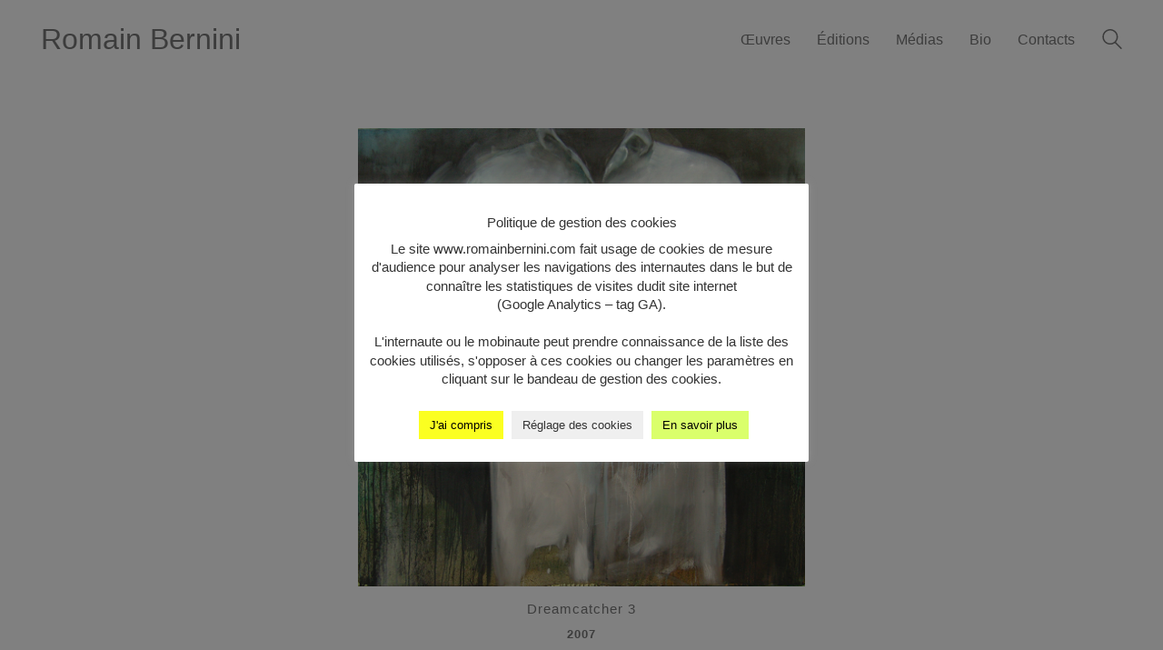

--- FILE ---
content_type: text/html; charset=UTF-8
request_url: https://romainbernini.com/portfolio/dreamcatcher-3-2007-120x120cm/
body_size: 15790
content:
<!DOCTYPE html>

<html class="no-js" lang="fr-FR">
<head>
    <meta charset="UTF-8">
    <meta name="viewport" content="width=device-width, initial-scale=1.0">

	<title>Dreamcatcher-3 120x120cm &#8211; Romain Bernini</title>
<meta name='robots' content='max-image-preview:large' />

<!-- Google Tag Manager for WordPress by gtm4wp.com -->
<script data-cfasync="false" data-pagespeed-no-defer>
	var gtm4wp_datalayer_name = "dataLayer";
	var dataLayer = dataLayer || [];
</script>
<!-- End Google Tag Manager for WordPress by gtm4wp.com --><link rel='dns-prefetch' href='//player.vimeo.com' />
<link rel='dns-prefetch' href='//w.soundcloud.com' />
<link rel="alternate" type="application/rss+xml" title="Romain Bernini &raquo; Flux" href="https://romainbernini.com/feed/" />
<link rel="alternate" type="application/rss+xml" title="Romain Bernini &raquo; Flux des commentaires" href="https://romainbernini.com/comments/feed/" />
    <meta property="og:type" content="article">
    <meta property="og:title" content="Dreamcatcher-3 120x120cm">
    <meta property="og:url" content="https://romainbernini.com/portfolio/dreamcatcher-3-2007-120x120cm/">
    <meta property="og:site_name" content="Romain Bernini">

	
	        <meta property="og:image" content="https://romainbernini.com/wp-content/uploads/2020/02/dreamcatcher3_2007_120x120cm.jpg">
        <link itemprop="image" href="https://romainbernini.com/wp-content/uploads/2020/02/dreamcatcher3_2007_120x120cm.jpg">

		            <!--
		  <PageMap>
		    <DataObject type="thumbnail">
		      <Attribute name="src" value="https://romainbernini.com/wp-content/uploads/2020/02/dreamcatcher3_2007_120x120cm-150x150.jpg"/>
		      <Attribute name="width" value="150"/>
		      <Attribute name="height" value="150"/>
		    </DataObject>
		  </PageMap>
		-->
		
	<script type="text/javascript">
/* <![CDATA[ */
window._wpemojiSettings = {"baseUrl":"https:\/\/s.w.org\/images\/core\/emoji\/15.0.3\/72x72\/","ext":".png","svgUrl":"https:\/\/s.w.org\/images\/core\/emoji\/15.0.3\/svg\/","svgExt":".svg","source":{"concatemoji":"https:\/\/romainbernini.com\/wp-includes\/js\/wp-emoji-release.min.js?ver=6.6.4"}};
/*! This file is auto-generated */
!function(i,n){var o,s,e;function c(e){try{var t={supportTests:e,timestamp:(new Date).valueOf()};sessionStorage.setItem(o,JSON.stringify(t))}catch(e){}}function p(e,t,n){e.clearRect(0,0,e.canvas.width,e.canvas.height),e.fillText(t,0,0);var t=new Uint32Array(e.getImageData(0,0,e.canvas.width,e.canvas.height).data),r=(e.clearRect(0,0,e.canvas.width,e.canvas.height),e.fillText(n,0,0),new Uint32Array(e.getImageData(0,0,e.canvas.width,e.canvas.height).data));return t.every(function(e,t){return e===r[t]})}function u(e,t,n){switch(t){case"flag":return n(e,"\ud83c\udff3\ufe0f\u200d\u26a7\ufe0f","\ud83c\udff3\ufe0f\u200b\u26a7\ufe0f")?!1:!n(e,"\ud83c\uddfa\ud83c\uddf3","\ud83c\uddfa\u200b\ud83c\uddf3")&&!n(e,"\ud83c\udff4\udb40\udc67\udb40\udc62\udb40\udc65\udb40\udc6e\udb40\udc67\udb40\udc7f","\ud83c\udff4\u200b\udb40\udc67\u200b\udb40\udc62\u200b\udb40\udc65\u200b\udb40\udc6e\u200b\udb40\udc67\u200b\udb40\udc7f");case"emoji":return!n(e,"\ud83d\udc26\u200d\u2b1b","\ud83d\udc26\u200b\u2b1b")}return!1}function f(e,t,n){var r="undefined"!=typeof WorkerGlobalScope&&self instanceof WorkerGlobalScope?new OffscreenCanvas(300,150):i.createElement("canvas"),a=r.getContext("2d",{willReadFrequently:!0}),o=(a.textBaseline="top",a.font="600 32px Arial",{});return e.forEach(function(e){o[e]=t(a,e,n)}),o}function t(e){var t=i.createElement("script");t.src=e,t.defer=!0,i.head.appendChild(t)}"undefined"!=typeof Promise&&(o="wpEmojiSettingsSupports",s=["flag","emoji"],n.supports={everything:!0,everythingExceptFlag:!0},e=new Promise(function(e){i.addEventListener("DOMContentLoaded",e,{once:!0})}),new Promise(function(t){var n=function(){try{var e=JSON.parse(sessionStorage.getItem(o));if("object"==typeof e&&"number"==typeof e.timestamp&&(new Date).valueOf()<e.timestamp+604800&&"object"==typeof e.supportTests)return e.supportTests}catch(e){}return null}();if(!n){if("undefined"!=typeof Worker&&"undefined"!=typeof OffscreenCanvas&&"undefined"!=typeof URL&&URL.createObjectURL&&"undefined"!=typeof Blob)try{var e="postMessage("+f.toString()+"("+[JSON.stringify(s),u.toString(),p.toString()].join(",")+"));",r=new Blob([e],{type:"text/javascript"}),a=new Worker(URL.createObjectURL(r),{name:"wpTestEmojiSupports"});return void(a.onmessage=function(e){c(n=e.data),a.terminate(),t(n)})}catch(e){}c(n=f(s,u,p))}t(n)}).then(function(e){for(var t in e)n.supports[t]=e[t],n.supports.everything=n.supports.everything&&n.supports[t],"flag"!==t&&(n.supports.everythingExceptFlag=n.supports.everythingExceptFlag&&n.supports[t]);n.supports.everythingExceptFlag=n.supports.everythingExceptFlag&&!n.supports.flag,n.DOMReady=!1,n.readyCallback=function(){n.DOMReady=!0}}).then(function(){return e}).then(function(){var e;n.supports.everything||(n.readyCallback(),(e=n.source||{}).concatemoji?t(e.concatemoji):e.wpemoji&&e.twemoji&&(t(e.twemoji),t(e.wpemoji)))}))}((window,document),window._wpemojiSettings);
/* ]]> */
</script>
<style id='wp-emoji-styles-inline-css'>

	img.wp-smiley, img.emoji {
		display: inline !important;
		border: none !important;
		box-shadow: none !important;
		height: 1em !important;
		width: 1em !important;
		margin: 0 0.07em !important;
		vertical-align: -0.1em !important;
		background: none !important;
		padding: 0 !important;
	}
</style>
<link rel='stylesheet' id='wp-block-library-css' href='https://romainbernini.com/wp-includes/css/dist/block-library/style.min.css?ver=6.6.4' media='all' />
<link rel='stylesheet' id='wc-block-style-css' href='https://romainbernini.com/wp-content/plugins/woocommerce/packages/woocommerce-blocks/build/style.css?ver=2.5.14' media='all' />
<style id='classic-theme-styles-inline-css'>
/*! This file is auto-generated */
.wp-block-button__link{color:#fff;background-color:#32373c;border-radius:9999px;box-shadow:none;text-decoration:none;padding:calc(.667em + 2px) calc(1.333em + 2px);font-size:1.125em}.wp-block-file__button{background:#32373c;color:#fff;text-decoration:none}
</style>
<style id='global-styles-inline-css'>
:root{--wp--preset--aspect-ratio--square: 1;--wp--preset--aspect-ratio--4-3: 4/3;--wp--preset--aspect-ratio--3-4: 3/4;--wp--preset--aspect-ratio--3-2: 3/2;--wp--preset--aspect-ratio--2-3: 2/3;--wp--preset--aspect-ratio--16-9: 16/9;--wp--preset--aspect-ratio--9-16: 9/16;--wp--preset--color--black: #000000;--wp--preset--color--cyan-bluish-gray: #abb8c3;--wp--preset--color--white: #ffffff;--wp--preset--color--pale-pink: #f78da7;--wp--preset--color--vivid-red: #cf2e2e;--wp--preset--color--luminous-vivid-orange: #ff6900;--wp--preset--color--luminous-vivid-amber: #fcb900;--wp--preset--color--light-green-cyan: #7bdcb5;--wp--preset--color--vivid-green-cyan: #00d084;--wp--preset--color--pale-cyan-blue: #8ed1fc;--wp--preset--color--vivid-cyan-blue: #0693e3;--wp--preset--color--vivid-purple: #9b51e0;--wp--preset--gradient--vivid-cyan-blue-to-vivid-purple: linear-gradient(135deg,rgba(6,147,227,1) 0%,rgb(155,81,224) 100%);--wp--preset--gradient--light-green-cyan-to-vivid-green-cyan: linear-gradient(135deg,rgb(122,220,180) 0%,rgb(0,208,130) 100%);--wp--preset--gradient--luminous-vivid-amber-to-luminous-vivid-orange: linear-gradient(135deg,rgba(252,185,0,1) 0%,rgba(255,105,0,1) 100%);--wp--preset--gradient--luminous-vivid-orange-to-vivid-red: linear-gradient(135deg,rgba(255,105,0,1) 0%,rgb(207,46,46) 100%);--wp--preset--gradient--very-light-gray-to-cyan-bluish-gray: linear-gradient(135deg,rgb(238,238,238) 0%,rgb(169,184,195) 100%);--wp--preset--gradient--cool-to-warm-spectrum: linear-gradient(135deg,rgb(74,234,220) 0%,rgb(151,120,209) 20%,rgb(207,42,186) 40%,rgb(238,44,130) 60%,rgb(251,105,98) 80%,rgb(254,248,76) 100%);--wp--preset--gradient--blush-light-purple: linear-gradient(135deg,rgb(255,206,236) 0%,rgb(152,150,240) 100%);--wp--preset--gradient--blush-bordeaux: linear-gradient(135deg,rgb(254,205,165) 0%,rgb(254,45,45) 50%,rgb(107,0,62) 100%);--wp--preset--gradient--luminous-dusk: linear-gradient(135deg,rgb(255,203,112) 0%,rgb(199,81,192) 50%,rgb(65,88,208) 100%);--wp--preset--gradient--pale-ocean: linear-gradient(135deg,rgb(255,245,203) 0%,rgb(182,227,212) 50%,rgb(51,167,181) 100%);--wp--preset--gradient--electric-grass: linear-gradient(135deg,rgb(202,248,128) 0%,rgb(113,206,126) 100%);--wp--preset--gradient--midnight: linear-gradient(135deg,rgb(2,3,129) 0%,rgb(40,116,252) 100%);--wp--preset--font-size--small: 13px;--wp--preset--font-size--medium: 20px;--wp--preset--font-size--large: 36px;--wp--preset--font-size--x-large: 42px;--wp--preset--spacing--20: 0.44rem;--wp--preset--spacing--30: 0.67rem;--wp--preset--spacing--40: 1rem;--wp--preset--spacing--50: 1.5rem;--wp--preset--spacing--60: 2.25rem;--wp--preset--spacing--70: 3.38rem;--wp--preset--spacing--80: 5.06rem;--wp--preset--shadow--natural: 6px 6px 9px rgba(0, 0, 0, 0.2);--wp--preset--shadow--deep: 12px 12px 50px rgba(0, 0, 0, 0.4);--wp--preset--shadow--sharp: 6px 6px 0px rgba(0, 0, 0, 0.2);--wp--preset--shadow--outlined: 6px 6px 0px -3px rgba(255, 255, 255, 1), 6px 6px rgba(0, 0, 0, 1);--wp--preset--shadow--crisp: 6px 6px 0px rgba(0, 0, 0, 1);}:where(.is-layout-flex){gap: 0.5em;}:where(.is-layout-grid){gap: 0.5em;}body .is-layout-flex{display: flex;}.is-layout-flex{flex-wrap: wrap;align-items: center;}.is-layout-flex > :is(*, div){margin: 0;}body .is-layout-grid{display: grid;}.is-layout-grid > :is(*, div){margin: 0;}:where(.wp-block-columns.is-layout-flex){gap: 2em;}:where(.wp-block-columns.is-layout-grid){gap: 2em;}:where(.wp-block-post-template.is-layout-flex){gap: 1.25em;}:where(.wp-block-post-template.is-layout-grid){gap: 1.25em;}.has-black-color{color: var(--wp--preset--color--black) !important;}.has-cyan-bluish-gray-color{color: var(--wp--preset--color--cyan-bluish-gray) !important;}.has-white-color{color: var(--wp--preset--color--white) !important;}.has-pale-pink-color{color: var(--wp--preset--color--pale-pink) !important;}.has-vivid-red-color{color: var(--wp--preset--color--vivid-red) !important;}.has-luminous-vivid-orange-color{color: var(--wp--preset--color--luminous-vivid-orange) !important;}.has-luminous-vivid-amber-color{color: var(--wp--preset--color--luminous-vivid-amber) !important;}.has-light-green-cyan-color{color: var(--wp--preset--color--light-green-cyan) !important;}.has-vivid-green-cyan-color{color: var(--wp--preset--color--vivid-green-cyan) !important;}.has-pale-cyan-blue-color{color: var(--wp--preset--color--pale-cyan-blue) !important;}.has-vivid-cyan-blue-color{color: var(--wp--preset--color--vivid-cyan-blue) !important;}.has-vivid-purple-color{color: var(--wp--preset--color--vivid-purple) !important;}.has-black-background-color{background-color: var(--wp--preset--color--black) !important;}.has-cyan-bluish-gray-background-color{background-color: var(--wp--preset--color--cyan-bluish-gray) !important;}.has-white-background-color{background-color: var(--wp--preset--color--white) !important;}.has-pale-pink-background-color{background-color: var(--wp--preset--color--pale-pink) !important;}.has-vivid-red-background-color{background-color: var(--wp--preset--color--vivid-red) !important;}.has-luminous-vivid-orange-background-color{background-color: var(--wp--preset--color--luminous-vivid-orange) !important;}.has-luminous-vivid-amber-background-color{background-color: var(--wp--preset--color--luminous-vivid-amber) !important;}.has-light-green-cyan-background-color{background-color: var(--wp--preset--color--light-green-cyan) !important;}.has-vivid-green-cyan-background-color{background-color: var(--wp--preset--color--vivid-green-cyan) !important;}.has-pale-cyan-blue-background-color{background-color: var(--wp--preset--color--pale-cyan-blue) !important;}.has-vivid-cyan-blue-background-color{background-color: var(--wp--preset--color--vivid-cyan-blue) !important;}.has-vivid-purple-background-color{background-color: var(--wp--preset--color--vivid-purple) !important;}.has-black-border-color{border-color: var(--wp--preset--color--black) !important;}.has-cyan-bluish-gray-border-color{border-color: var(--wp--preset--color--cyan-bluish-gray) !important;}.has-white-border-color{border-color: var(--wp--preset--color--white) !important;}.has-pale-pink-border-color{border-color: var(--wp--preset--color--pale-pink) !important;}.has-vivid-red-border-color{border-color: var(--wp--preset--color--vivid-red) !important;}.has-luminous-vivid-orange-border-color{border-color: var(--wp--preset--color--luminous-vivid-orange) !important;}.has-luminous-vivid-amber-border-color{border-color: var(--wp--preset--color--luminous-vivid-amber) !important;}.has-light-green-cyan-border-color{border-color: var(--wp--preset--color--light-green-cyan) !important;}.has-vivid-green-cyan-border-color{border-color: var(--wp--preset--color--vivid-green-cyan) !important;}.has-pale-cyan-blue-border-color{border-color: var(--wp--preset--color--pale-cyan-blue) !important;}.has-vivid-cyan-blue-border-color{border-color: var(--wp--preset--color--vivid-cyan-blue) !important;}.has-vivid-purple-border-color{border-color: var(--wp--preset--color--vivid-purple) !important;}.has-vivid-cyan-blue-to-vivid-purple-gradient-background{background: var(--wp--preset--gradient--vivid-cyan-blue-to-vivid-purple) !important;}.has-light-green-cyan-to-vivid-green-cyan-gradient-background{background: var(--wp--preset--gradient--light-green-cyan-to-vivid-green-cyan) !important;}.has-luminous-vivid-amber-to-luminous-vivid-orange-gradient-background{background: var(--wp--preset--gradient--luminous-vivid-amber-to-luminous-vivid-orange) !important;}.has-luminous-vivid-orange-to-vivid-red-gradient-background{background: var(--wp--preset--gradient--luminous-vivid-orange-to-vivid-red) !important;}.has-very-light-gray-to-cyan-bluish-gray-gradient-background{background: var(--wp--preset--gradient--very-light-gray-to-cyan-bluish-gray) !important;}.has-cool-to-warm-spectrum-gradient-background{background: var(--wp--preset--gradient--cool-to-warm-spectrum) !important;}.has-blush-light-purple-gradient-background{background: var(--wp--preset--gradient--blush-light-purple) !important;}.has-blush-bordeaux-gradient-background{background: var(--wp--preset--gradient--blush-bordeaux) !important;}.has-luminous-dusk-gradient-background{background: var(--wp--preset--gradient--luminous-dusk) !important;}.has-pale-ocean-gradient-background{background: var(--wp--preset--gradient--pale-ocean) !important;}.has-electric-grass-gradient-background{background: var(--wp--preset--gradient--electric-grass) !important;}.has-midnight-gradient-background{background: var(--wp--preset--gradient--midnight) !important;}.has-small-font-size{font-size: var(--wp--preset--font-size--small) !important;}.has-medium-font-size{font-size: var(--wp--preset--font-size--medium) !important;}.has-large-font-size{font-size: var(--wp--preset--font-size--large) !important;}.has-x-large-font-size{font-size: var(--wp--preset--font-size--x-large) !important;}
:where(.wp-block-post-template.is-layout-flex){gap: 1.25em;}:where(.wp-block-post-template.is-layout-grid){gap: 1.25em;}
:where(.wp-block-columns.is-layout-flex){gap: 2em;}:where(.wp-block-columns.is-layout-grid){gap: 2em;}
:root :where(.wp-block-pullquote){font-size: 1.5em;line-height: 1.6;}
</style>
<link rel='stylesheet' id='cookie-law-info-css' href='https://romainbernini.com/wp-content/plugins/cookie-law-info/legacy/public/css/cookie-law-info-public.css?ver=3.3.9.1' media='all' />
<link rel='stylesheet' id='cookie-law-info-gdpr-css' href='https://romainbernini.com/wp-content/plugins/cookie-law-info/legacy/public/css/cookie-law-info-gdpr.css?ver=3.3.9.1' media='all' />
<style id='woocommerce-inline-inline-css'>
.woocommerce form .form-row .required { visibility: visible; }
</style>
<link rel='stylesheet' id='js_composer_front-css' href='https://romainbernini.com/wp-content/plugins/js_composer/assets/css/js_composer.min.css?ver=7.9' media='all' />
<link rel='stylesheet' id='kalium-bootstrap-css-css' href='https://romainbernini.com/wp-content/themes/kalium/assets/css/bootstrap.min.css?ver=3.18.001' media='all' />
<link rel='stylesheet' id='kalium-theme-base-css-css' href='https://romainbernini.com/wp-content/themes/kalium/assets/css/base.min.css?ver=3.18.001' media='all' />
<link rel='stylesheet' id='kalium-theme-style-new-css-css' href='https://romainbernini.com/wp-content/themes/kalium/assets/css/new/style.min.css?ver=3.18.001' media='all' />
<link rel='stylesheet' id='kalium-theme-other-css-css' href='https://romainbernini.com/wp-content/themes/kalium/assets/css/other.min.css?ver=3.18.001' media='all' />
<link rel='stylesheet' id='kalium-theme-portfolio-css-css' href='https://romainbernini.com/wp-content/themes/kalium/assets/css/portfolio.min.css?ver=3.18.001' media='all' />
<link rel='stylesheet' id='kalium-style-css-css' href='https://romainbernini.com/wp-content/themes/kalium/style.css?ver=3.18.001' media='all' />
<link rel='stylesheet' id='custom-skin-css' href='https://romainbernini.com/wp-content/themes/kalium/assets/css/custom-skin.css?ver=7f246de940c2f27396ee95e7f45c9ff3' media='all' />
<link rel='stylesheet' id='kalium-fluidbox-css-css' href='https://romainbernini.com/wp-content/themes/kalium/assets/vendors/fluidbox/css/fluidbox.min.css?ver=3.18.001' media='all' />
    <script type="text/javascript">
		var ajaxurl = ajaxurl || 'https://romainbernini.com/wp-admin/admin-ajax.php';
		    </script>
	
<style data-font-appearance-settings>.site-footer .footer-widgets .widget .textwidget, .site-footer .footer-widgets .widget p {
	font-size: 12px;
}</style><script type="text/javascript" src="https://romainbernini.com/wp-includes/js/jquery/jquery.min.js?ver=3.7.1" id="jquery-core-js"></script>
<script type="text/javascript" src="https://romainbernini.com/wp-includes/js/jquery/jquery-migrate.min.js?ver=3.4.1" id="jquery-migrate-js"></script>
<script type="text/javascript" id="cookie-law-info-js-extra">
/* <![CDATA[ */
var Cli_Data = {"nn_cookie_ids":[],"cookielist":[],"non_necessary_cookies":[],"ccpaEnabled":"","ccpaRegionBased":"","ccpaBarEnabled":"","strictlyEnabled":["necessary","obligatoire"],"ccpaType":"gdpr","js_blocking":"1","custom_integration":"","triggerDomRefresh":"","secure_cookies":""};
var cli_cookiebar_settings = {"animate_speed_hide":"500","animate_speed_show":"500","background":"#FFF","border":"#b1a6a6c2","border_on":"","button_1_button_colour":"#fbff21","button_1_button_hover":"#c9cc1a","button_1_link_colour":"#000000","button_1_as_button":"1","button_1_new_win":"","button_2_button_colour":"#daff6b","button_2_button_hover":"#aecc56","button_2_link_colour":"#000000","button_2_as_button":"1","button_2_hidebar":"","button_3_button_colour":"#ffffff","button_3_button_hover":"#cccccc","button_3_link_colour":"#000000","button_3_as_button":"1","button_3_new_win":"","button_4_button_colour":"#efefef","button_4_button_hover":"#bfbfbf","button_4_link_colour":"#333333","button_4_as_button":"1","button_7_button_colour":"#61a229","button_7_button_hover":"#4e8221","button_7_link_colour":"#fff","button_7_as_button":"1","button_7_new_win":"","font_family":"inherit","header_fix":"","notify_animate_hide":"1","notify_animate_show":"","notify_div_id":"#cookie-law-info-bar","notify_position_horizontal":"right","notify_position_vertical":"bottom","scroll_close":"","scroll_close_reload":"","accept_close_reload":"","reject_close_reload":"","showagain_tab":"","showagain_background":"#fff","showagain_border":"#000","showagain_div_id":"#cookie-law-info-again","showagain_x_position":"100px","text":"#333333","show_once_yn":"","show_once":"10000","logging_on":"","as_popup":"","popup_overlay":"1","bar_heading_text":"Politique de gestion des cookies","cookie_bar_as":"popup","popup_showagain_position":"bottom-right","widget_position":"left"};
var log_object = {"ajax_url":"https:\/\/romainbernini.com\/wp-admin\/admin-ajax.php"};
/* ]]> */
</script>
<script type="text/javascript" src="https://romainbernini.com/wp-content/plugins/cookie-law-info/legacy/public/js/cookie-law-info-public.js?ver=3.3.9.1" id="cookie-law-info-js"></script>
<script type="text/javascript" src="https://romainbernini.com/wp-content/plugins/woocommerce/assets/js/jquery-blockui/jquery.blockUI.min.js?ver=2.70" id="jquery-blockui-js"></script>
<script type="text/javascript" id="wc-add-to-cart-js-extra">
/* <![CDATA[ */
var wc_add_to_cart_params = {"ajax_url":"\/wp-admin\/admin-ajax.php","wc_ajax_url":"\/?wc-ajax=%%endpoint%%","i18n_view_cart":"Voir le panier","cart_url":"https:\/\/romainbernini.com","is_cart":"","cart_redirect_after_add":"no"};
/* ]]> */
</script>
<script type="text/javascript" src="https://romainbernini.com/wp-content/plugins/woocommerce/assets/js/frontend/add-to-cart.min.js?ver=3.9.5" id="wc-add-to-cart-js"></script>
<script type="text/javascript" src="https://romainbernini.com/wp-content/plugins/js_composer/assets/js/vendors/woocommerce-add-to-cart.js?ver=7.9" id="vc_woocommerce-add-to-cart-js-js"></script>
<script></script><link rel="https://api.w.org/" href="https://romainbernini.com/wp-json/" /><link rel="alternate" title="JSON" type="application/json" href="https://romainbernini.com/wp-json/wp/v2/portfolio/16108" /><link rel="EditURI" type="application/rsd+xml" title="RSD" href="https://romainbernini.com/xmlrpc.php?rsd" />
<meta name="generator" content="WordPress 6.6.4" />
<meta name="generator" content="WooCommerce 3.9.5" />
<link rel="canonical" href="https://romainbernini.com/portfolio/dreamcatcher-3-2007-120x120cm/" />
<link rel='shortlink' href='https://romainbernini.com/?p=16108' />
<link rel="alternate" title="oEmbed (JSON)" type="application/json+oembed" href="https://romainbernini.com/wp-json/oembed/1.0/embed?url=https%3A%2F%2Fromainbernini.com%2Fportfolio%2Fdreamcatcher-3-2007-120x120cm%2F" />
<link rel="alternate" title="oEmbed (XML)" type="text/xml+oembed" href="https://romainbernini.com/wp-json/oembed/1.0/embed?url=https%3A%2F%2Fromainbernini.com%2Fportfolio%2Fdreamcatcher-3-2007-120x120cm%2F&#038;format=xml" />

<!-- Google Tag Manager for WordPress by gtm4wp.com -->
<!-- GTM Container placement set to footer -->
<script data-cfasync="false" data-pagespeed-no-defer>
	var dataLayer_content = {"visitorIP":"3.23.113.255","pagePostType":"portfolio","pagePostType2":"single-portfolio","postID":16108};
	dataLayer.push( dataLayer_content );
</script>
<script data-cfasync="false" data-pagespeed-no-defer>
(function(w,d,s,l,i){w[l]=w[l]||[];w[l].push({'gtm.start':
new Date().getTime(),event:'gtm.js'});var f=d.getElementsByTagName(s)[0],
j=d.createElement(s),dl=l!='dataLayer'?'&l='+l:'';j.async=true;j.src=
'//www.googletagmanager.com/gtm.js?id='+i+dl;f.parentNode.insertBefore(j,f);
})(window,document,'script','dataLayer','GTM-MRMRJTX');
</script>
<!-- End Google Tag Manager for WordPress by gtm4wp.com --><script>var mobile_menu_breakpoint = 768;</script><style data-appended-custom-css="true">@media screen and (min-width:769px) { .mobile-menu-wrapper,.mobile-menu-overlay,.header-block__item--mobile-menu-toggle {display: none;} }</style><style data-appended-custom-css="true">@media screen and (max-width:768px) { .header-block__item--standard-menu-container {display: none;} }</style>	<noscript><style>.woocommerce-product-gallery{ opacity: 1 !important; }</style></noscript>
	<meta name="generator" content="Powered by WPBakery Page Builder - drag and drop page builder for WordPress."/>
<link rel="icon" href="https://romainbernini.com/wp-content/uploads/2020/10/cropped-fav-romain-bernin-bleu-32x32.png" sizes="32x32" />
<link rel="icon" href="https://romainbernini.com/wp-content/uploads/2020/10/cropped-fav-romain-bernin-bleu-192x192.png" sizes="192x192" />
<link rel="apple-touch-icon" href="https://romainbernini.com/wp-content/uploads/2020/10/cropped-fav-romain-bernin-bleu-180x180.png" />
<meta name="msapplication-TileImage" content="https://romainbernini.com/wp-content/uploads/2020/10/cropped-fav-romain-bernin-bleu-270x270.png" />
<style id="sccss">/* Saisissez votre CSS personnalisé ci-dessous */

.titre-expo p{
    font-size: 1.33em;
    color: #000000;
	padding: 1.5em 0;
	margin-bottom: 0!important;

}
.blanc p{
	color: #fff !important;
}

.titre-expo {
	margin-bottom: 0!important;
}



.back-titre-expo{
	background:#f4f54b;
}
.back-titre-expo-2{
	background:#015266;
}

.recap-expo{
	padding: 2em;
    border: 1px solid #000;
}

.titre-bio p {
    font-size: 1.33em;
    color: #000000;
}

.lb-dataContainer {
    display: none !important;
}

.lb-outerContainer {

    border-radius: 0!important;

}






.lightbox .lb-image {
    border-radius: 0!important;
    border: 0!important;
}

.portfolio_category-51{cursor:default}
.search-results-holder .result-box .result-image a .image-placeholder, .search-results-holder .result-box .result-image a .image-placeholder>img {
    border-radius: 0 !important;
    overflow: hidden;
    display: block;
}

.grille1.vc_grid.vc_row.vc_grid-gutter-35px.vc_grid-item {    padding-right: 40px!important;}

.img-seule img {
	margin-TOP: 3EM;
    vertical-align: top;
    max-height: 70vh;
    WIDTH: auto;
}
.img-seule {
	margin-bottom:15px;

}
.main-header.menu-type-standard-menu .standard-menu-container.menu-skin-main ul.menu ul {
    background-color: #3f3f3f9c;
}
.standard-menu-container ul.menu ul{
    max-height: 80vh;
    overflow-y: auto;
}

.col-bout-cat{text-align:center;}
.bout-cat{display:inline-block; padding:1em;}


.single-portfolio-holder .portfolio-big-navigation a { font-weight:300;color:#777; font-size: 13px!important;}
.single-portfolio-holder .portfolio-big-navigation a:hover {color:#444;}



.wrapper a:after, .site-footer a:after {display:none!important;}
.single-portfolio-holder .portfolio-big-navigation {
    margin-top: 0;
    margin-bottom: 30px;
}

.wpb_content_element.titre-peinture, .wpb_content_element.year {margin-bottom: 10px;}

.titre-peinture{letter-spacing: 1px; text-align: center; }
.year {letter-spacing: 1px; text-align: center; font-weight:600; font-size:13PX; }
.size {letter-spacing: 1px; text-align: center; font-size:13PX;}


.nom-serie{ text-align: center;     margin-bottom: 5px;}
.technique{ text-align: center;    margin-bottom: 5px; }
.collection{ text-align: center;    margin-bottom: 5px; }
.courtesy{ text-align: center;     margin-bottom: 5px;}
.credits-photo{ text-align: center;     margin-bottom: 5px;}
.list-expos{ text-align: center;     margin-bottom: 5px;}
.list-publications{ text-align: center;     margin-bottom: 5px;}
.articles-presse{ text-align: center;    margin-bottom: 5px; }
.bombatag{ text-align: center;     margin-bottom: 5px;}


.hover-state{
background: #4b4b4b;
}

.portfolio-holder .thumb .hover-state.position-center .info {
    left: 0;
    right: 0;
    top: 75%;
    bottom: auto;
    text-align: center;

}

.portfolio-holder .thumb .hover-state .info {
    color: #fff;
    bottom: 0;
    left: 0;
    padding: 40px;
    position: absolute;
}

.portfolio-holder .thumb .hover-state.hover-distanced {
    left: 0;
    right: 0;
    top: 0;
    bottom: 0;
    width: auto;
    height: auto;
}

.portfolio-holder .thumb:hover .hover-state {
    zoom: 1;
    filter: alpha(opacity=80);
    -webkit-opacity: .8;
    -moz-opacity: .8;
    opacity: .8;
}

.portfolio-title-holder .pt-column-title {
    max-width: 100%;
}

.portfolio-title-holder {
    display: block;

}

.portfolio-title-holder H1{text-align:center;}

.vignet{}
.section-title {
    margin-top: 20px;
    margin-bottom: 0;
    position: relative;
    text-align: center;
}
.section-title h1{
color:#000;
}

.portfolio_category-51{cursor:default}


footer.site-footer {position:absolute;}

.widget-area.widgets--columned-layout { margin: 0!important; }


.grille1.vc_grid.vc_row.vc_grid-gutter-35px.vc_grid-item {    padding-right: 40px!important;}

.img-seule img {
	margin-TOP: 3EM;
    vertical-align: top;
    max-height: 70vh;
    WIDTH: auto;
}
.img-seule {
	margin-bottom:15px;

}
.main-header.menu-type-standard-menu .standard-menu-container.menu-skin-main ul.menu ul {
    background-color: #3f3f3f9c;
}
.col-bout-cat{text-align:center;}
.bout-cat{display:inline-block; padding:1em;}


.single-portfolio-holder .portfolio-big-navigation a { font-weight:300;color:#777; font-size: 13px!important;}
.single-portfolio-holder .portfolio-big-navigation a:hover {color:#444;}



.wrapper a:after, .site-footer a:after {display:none!important;}
.single-portfolio-holder .portfolio-big-navigation {
    margin-top: 0;
    margin-bottom: 30px;
}

.wpb_content_element.titre-peinture, .wpb_content_element.year {margin-bottom: 10px;}

.titre-peinture{letter-spacing: 1px; text-align: center; }
.year {letter-spacing: 1px; text-align: center; font-weight:600; font-size:13PX; }
.size {letter-spacing: 1px; text-align: center; font-size:13PX;}


.nom-serie{ text-align: center;     margin-bottom: 5px;}
.technique{ text-align: center;    margin-bottom: 5px; }
.collection{ text-align: center;    margin-bottom: 5px; }
.courtesy{ text-align: center;     margin-bottom: 5px;}
.credits-photo{ text-align: center;     margin-bottom: 5px;}
.list-expos{ text-align: center;     margin-bottom: 5px;}
.list-publications{ text-align: center;     margin-bottom: 5px;}
.articles-presse{ text-align: center;    margin-bottom: 5px; }
.bombatag{ text-align: center;     margin-bottom: 5px;}


.hover-state{
background: #4b4b4b;
}

.portfolio-holder .thumb .hover-state.position-center .info {
    left: 0;
    right: 0;
    top: 75%;
    bottom: auto;
    text-align: center;

}

.portfolio-holder .thumb .hover-state .info {
    color: #fff;
    bottom: 0;
    left: 0;
    padding: 40px;
    position: absolute;
}

.portfolio-holder .thumb .hover-state.hover-distanced {
    left: 0;
    right: 0;
    top: 0;
    bottom: 0;
    width: auto;
    height: auto;
}

.portfolio-holder .thumb:hover .hover-state {
    zoom: 1;
    filter: alpha(opacity=80);
    -webkit-opacity: .8;
    -moz-opacity: .8;
    opacity: .8;
}

.portfolio-title-holder .pt-column-title {
    max-width: 100%;
}

.portfolio-title-holder {
    display: block;

}

.portfolio-title-holder H1{text-align:center;}

.vignet{}
.txt-footer{padding-top:12px;margin-bottom:0!important;    padding-left: 30PX;
    PADDING-RIGHT: 30PX;}
.site-footer .footer-widgets {
    margin-top: 0px!important;
    margin-bottom: 0px!important;
}
.widget {
    margin-bottom: 0px;
}

.col-edit img{max-height :300px; width:auto;}

.menu-item a {color:#777!important;}
.menu ul li a {color:#fff!important;}
.menu ul li a:hover {color:#82adbc!important;}
.medias a:hover{color:#315460!important;}
 .medias a{color:#4e7f90!important;font-weight:400;}
.single_image img{    width: auto;    max-height:70vh;}
#post-navigation .next {

    background: #595959!important;
    float: right!important;
  	margin-bottom: 40px!important;
}
#post-navigation .prev {

    background: #595959!important;
    float: left!important;
		margin-bottom: 40px!important;
}
.vignet{
  display: block;
  margin-left: auto;
  margin-right: auto;
  width: 304px;
}
.info-bio.wpb_content_element  {margin-bottom:15px!important;}
.info-bio p{color: #000000;}
.info-bio1.wpb_content_element  {margin-bottom:15px!important;}
.titre-bio.wpb_content_element  {margin-bottom:15px!important;}
.padd-bio{padding-left: 2em;}
.info-bio1 p{color: #000000;}
.titre-bio p{font-size: 1.33em;
    color: #000000;}
.date{margin-bottom:-1.333em;}
.bio-contenu{margin-left:3em;}


.inst a{padding-left:1.8em;}
.fb a{padding-left:1.8em;}

.inst a:before
{content:"";
  display:inline-block;
	position: absolute;
	margin-left:-1.8em;
	margin-top: -2px;
  width:94px;
  height:94px;
   background:url(https://romainbernini.com/wp-content/uploads/2021/01/insta.png) no-repeat;
   background-size:22%;}

.fb a:before
{content:"";
  display:inline-block;
	position: absolute;
	margin-left:-1.8em;
	margin-top: -2px;
  width:94px;
  height:94px;
   background:url(https://romainbernini.com/wp-content/uploads/2021/01/fb.png) no-repeat;
   background-size:22%;}

@media only screen and (max-width: 770px) {
	.vc_gitem-zone .vc-zone-link{    display: none;}
	
.menu ul li a {
    color: #777!important;
    MARGIN-LEFT: 20PX!important;
    FONT-SIZE: 16PX !important;
}}</style><noscript><style> .wpb_animate_when_almost_visible { opacity: 1; }</style></noscript></head>
<body data-rsssl=1 class="portfolio-template-default single single-portfolio postid-16108 theme-kalium woocommerce-no-js wpb-js-composer js-comp-ver-7.9 vc_responsive portfolio-category-2007 portfolio-tag-non-humains">

<div class="mobile-menu-wrapper mobile-menu-slide">

    <div class="mobile-menu-container">

		<ul id="menu-menu-definitif" class="menu"><li id="menu-item-16380" class="menu-item menu-item-type-post_type menu-item-object-page menu-item-has-children menu-item-16380"><a href="https://romainbernini.com/voir-toutes-les-oeuvres/">Œuvres</a>
<ul class="sub-menu">
	<li id="menu-item-18785" class="menu-item menu-item-type-post_type menu-item-object-page menu-item-18785"><a href="https://romainbernini.com/2025-2/">2025</a></li>
	<li id="menu-item-18786" class="menu-item menu-item-type-post_type menu-item-object-page menu-item-18786"><a href="https://romainbernini.com/2024-2/">2024</a></li>
	<li id="menu-item-18426" class="menu-item menu-item-type-post_type menu-item-object-page menu-item-18426"><a href="https://romainbernini.com/2023-2/">2023</a></li>
	<li id="menu-item-18164" class="menu-item menu-item-type-post_type menu-item-object-page menu-item-18164"><a href="https://romainbernini.com/2022-2/">2022</a></li>
	<li id="menu-item-18126" class="menu-item menu-item-type-post_type menu-item-object-page menu-item-18126"><a href="https://romainbernini.com/2021-2/">2021</a></li>
	<li id="menu-item-17920" class="menu-item menu-item-type-post_type menu-item-object-page menu-item-17920"><a href="https://romainbernini.com/2020-2/">2020</a></li>
	<li id="menu-item-17104" class="menu-item menu-item-type-post_type menu-item-object-page menu-item-17104"><a href="https://romainbernini.com/2019-2/">2019</a></li>
	<li id="menu-item-17105" class="menu-item menu-item-type-post_type menu-item-object-page menu-item-17105"><a href="https://romainbernini.com/2018-2/">2018</a></li>
	<li id="menu-item-17106" class="menu-item menu-item-type-post_type menu-item-object-page menu-item-17106"><a href="https://romainbernini.com/2017-2/">2017</a></li>
	<li id="menu-item-17107" class="menu-item menu-item-type-post_type menu-item-object-page menu-item-17107"><a href="https://romainbernini.com/2016-2/">2016</a></li>
	<li id="menu-item-17108" class="menu-item menu-item-type-post_type menu-item-object-page menu-item-17108"><a href="https://romainbernini.com/2015-2/">2015</a></li>
	<li id="menu-item-17109" class="menu-item menu-item-type-post_type menu-item-object-page menu-item-17109"><a href="https://romainbernini.com/2014-2/">2014</a></li>
	<li id="menu-item-17110" class="menu-item menu-item-type-post_type menu-item-object-page menu-item-17110"><a href="https://romainbernini.com/2013-2/">2013</a></li>
	<li id="menu-item-16381" class="menu-item menu-item-type-post_type menu-item-object-page menu-item-16381"><a href="https://romainbernini.com/2012-2/">2012</a></li>
	<li id="menu-item-16382" class="menu-item menu-item-type-post_type menu-item-object-page menu-item-16382"><a href="https://romainbernini.com/2011-2/">2011</a></li>
	<li id="menu-item-16383" class="menu-item menu-item-type-post_type menu-item-object-page menu-item-16383"><a href="https://romainbernini.com/2010-2/">2010</a></li>
	<li id="menu-item-16384" class="menu-item menu-item-type-post_type menu-item-object-page menu-item-16384"><a href="https://romainbernini.com/2009-2/">2009</a></li>
	<li id="menu-item-16385" class="menu-item menu-item-type-post_type menu-item-object-page menu-item-16385"><a href="https://romainbernini.com/2008-2/">2008</a></li>
	<li id="menu-item-16386" class="menu-item menu-item-type-post_type menu-item-object-page menu-item-16386"><a href="https://romainbernini.com/2007-2/">2007</a></li>
	<li id="menu-item-16387" class="menu-item menu-item-type-post_type menu-item-object-page menu-item-16387"><a href="https://romainbernini.com/2006-2/">2006</a></li>
	<li id="menu-item-17485" class="menu-item menu-item-type-post_type menu-item-object-page menu-item-17485"><a href="https://romainbernini.com/serie-cargo-cult/">Série Cargo cult</a></li>
	<li id="menu-item-17484" class="menu-item menu-item-type-post_type menu-item-object-page menu-item-17484"><a href="https://romainbernini.com/serie-despite-walls-and-landscapes/">Série Despite walls and landscapes</a></li>
	<li id="menu-item-17483" class="menu-item menu-item-type-post_type menu-item-object-page menu-item-17483"><a href="https://romainbernini.com/serie-va%cc%82hana/">Série Vâhana</a></li>
	<li id="menu-item-17631" class="menu-item menu-item-type-post_type menu-item-object-page menu-item-17631"><a href="https://romainbernini.com/serie-trying/">Série Trying</a></li>
	<li id="menu-item-17630" class="menu-item menu-item-type-post_type menu-item-object-page menu-item-17630"><a href="https://romainbernini.com/dessins-cargo-cult/">Dessins Cargo cult</a></li>
	<li id="menu-item-18009" class="menu-item menu-item-type-post_type menu-item-object-page menu-item-18009"><a href="https://romainbernini.com/projets-speciaux/">Projets spéciaux</a></li>
</ul>
</li>
<li id="menu-item-17763" class="menu-item menu-item-type-post_type menu-item-object-page menu-item-has-children menu-item-17763"><a href="https://romainbernini.com/editions/">Éditions</a>
<ul class="sub-menu">
	<li id="menu-item-17789" class="menu-item menu-item-type-custom menu-item-object-custom menu-item-17789"><a href="https://romainbernini.com/editions/#cat-expo-perso">Catalogues d’expositions personnelles</a></li>
	<li id="menu-item-17790" class="menu-item menu-item-type-custom menu-item-object-custom menu-item-17790"><a href="https://romainbernini.com/editions/#cat-expo-coll">Catalogues d’expositions collectives</a></li>
	<li id="menu-item-17791" class="menu-item menu-item-type-custom menu-item-object-custom menu-item-17791"><a href="https://romainbernini.com/editions/#music">Disques</a></li>
</ul>
</li>
<li id="menu-item-17465" class="menu-item menu-item-type-post_type menu-item-object-page menu-item-has-children menu-item-17465"><a href="https://romainbernini.com/medias/">Médias</a>
<ul class="sub-menu">
	<li id="menu-item-18428" class="menu-item menu-item-type-custom menu-item-object-custom menu-item-18428"><a href="https://romainbernini.com/medias/#videos">Vidéos</a></li>
	<li id="menu-item-18427" class="menu-item menu-item-type-custom menu-item-object-custom menu-item-18427"><a href="https://romainbernini.com/medias/#articles">Articles</a></li>
	<li id="menu-item-18429" class="menu-item menu-item-type-custom menu-item-object-custom menu-item-18429"><a href="https://romainbernini.com/medias/#audio">Audio</a></li>
</ul>
</li>
<li id="menu-item-17466" class="menu-item menu-item-type-post_type menu-item-object-page menu-item-17466"><a href="https://romainbernini.com/biographie/">Bio</a></li>
<li id="menu-item-17464" class="menu-item menu-item-type-post_type menu-item-object-page menu-item-17464"><a href="https://romainbernini.com/contact/">Contacts</a></li>
</ul>
		            <form role="search" method="get" class="search-form" action="https://romainbernini.com/">
                <input type="search" class="search-field" placeholder="Search site..." value="" name="s" id="search_mobile_inp"/>

                <label for="search_mobile_inp">
                    <i class="fa fa-search"></i>
                </label>

                <input type="submit" class="search-submit" value="Go"/>
            </form>
		
		
		
    </div>

</div>

<div class="mobile-menu-overlay"></div>
<div class="wrapper" id="main-wrapper">

	<style data-appended-custom-css="true">.header-block, .site-header--static-header-type {padding-top: 22px;}</style><style data-appended-custom-css="true">.header-block, .site-header--static-header-type {padding-bottom: 32px;}</style><style data-appended-custom-css="true">.header-block, .site-header--static-header-type {background-color: rgba(255,255,255,0)}</style>    <header class="site-header main-header menu-type-standard-menu fullwidth-header is-sticky">

		<div class="header-block">

	
	<div class="header-block__row-container container">

		<div class="header-block__row header-block__row--main">
			        <div class="header-block__column header-block__logo header-block--auto-grow">
			    <a href="https://romainbernini.com" class="header-logo logo-text menu-skin-main" aria-label="Go to homepage">
		            <span class="logo-text">Romain Bernini</span>
		    </a>
        </div>
		        <div class="header-block__column header-block--content-right header-block--align-right">

            <div class="header-block__items-row">
				<div class="header-block__item header-block__item--type-menu-main-menu header-block__item--standard-menu-container"><div class="standard-menu-container menu-skin-main"><nav class="nav-container-main-menu"><ul id="menu-menu-definitif-1" class="menu"><li class="menu-item menu-item-type-post_type menu-item-object-page menu-item-has-children menu-item-16380"><a href="https://romainbernini.com/voir-toutes-les-oeuvres/"><span>Œuvres</span></a>
<ul class="sub-menu">
	<li class="menu-item menu-item-type-post_type menu-item-object-page menu-item-18785"><a href="https://romainbernini.com/2025-2/"><span>2025</span></a></li>
	<li class="menu-item menu-item-type-post_type menu-item-object-page menu-item-18786"><a href="https://romainbernini.com/2024-2/"><span>2024</span></a></li>
	<li class="menu-item menu-item-type-post_type menu-item-object-page menu-item-18426"><a href="https://romainbernini.com/2023-2/"><span>2023</span></a></li>
	<li class="menu-item menu-item-type-post_type menu-item-object-page menu-item-18164"><a href="https://romainbernini.com/2022-2/"><span>2022</span></a></li>
	<li class="menu-item menu-item-type-post_type menu-item-object-page menu-item-18126"><a href="https://romainbernini.com/2021-2/"><span>2021</span></a></li>
	<li class="menu-item menu-item-type-post_type menu-item-object-page menu-item-17920"><a href="https://romainbernini.com/2020-2/"><span>2020</span></a></li>
	<li class="menu-item menu-item-type-post_type menu-item-object-page menu-item-17104"><a href="https://romainbernini.com/2019-2/"><span>2019</span></a></li>
	<li class="menu-item menu-item-type-post_type menu-item-object-page menu-item-17105"><a href="https://romainbernini.com/2018-2/"><span>2018</span></a></li>
	<li class="menu-item menu-item-type-post_type menu-item-object-page menu-item-17106"><a href="https://romainbernini.com/2017-2/"><span>2017</span></a></li>
	<li class="menu-item menu-item-type-post_type menu-item-object-page menu-item-17107"><a href="https://romainbernini.com/2016-2/"><span>2016</span></a></li>
	<li class="menu-item menu-item-type-post_type menu-item-object-page menu-item-17108"><a href="https://romainbernini.com/2015-2/"><span>2015</span></a></li>
	<li class="menu-item menu-item-type-post_type menu-item-object-page menu-item-17109"><a href="https://romainbernini.com/2014-2/"><span>2014</span></a></li>
	<li class="menu-item menu-item-type-post_type menu-item-object-page menu-item-17110"><a href="https://romainbernini.com/2013-2/"><span>2013</span></a></li>
	<li class="menu-item menu-item-type-post_type menu-item-object-page menu-item-16381"><a href="https://romainbernini.com/2012-2/"><span>2012</span></a></li>
	<li class="menu-item menu-item-type-post_type menu-item-object-page menu-item-16382"><a href="https://romainbernini.com/2011-2/"><span>2011</span></a></li>
	<li class="menu-item menu-item-type-post_type menu-item-object-page menu-item-16383"><a href="https://romainbernini.com/2010-2/"><span>2010</span></a></li>
	<li class="menu-item menu-item-type-post_type menu-item-object-page menu-item-16384"><a href="https://romainbernini.com/2009-2/"><span>2009</span></a></li>
	<li class="menu-item menu-item-type-post_type menu-item-object-page menu-item-16385"><a href="https://romainbernini.com/2008-2/"><span>2008</span></a></li>
	<li class="menu-item menu-item-type-post_type menu-item-object-page menu-item-16386"><a href="https://romainbernini.com/2007-2/"><span>2007</span></a></li>
	<li class="menu-item menu-item-type-post_type menu-item-object-page menu-item-16387"><a href="https://romainbernini.com/2006-2/"><span>2006</span></a></li>
	<li class="menu-item menu-item-type-post_type menu-item-object-page menu-item-17485"><a href="https://romainbernini.com/serie-cargo-cult/"><span>Série Cargo cult</span></a></li>
	<li class="menu-item menu-item-type-post_type menu-item-object-page menu-item-17484"><a href="https://romainbernini.com/serie-despite-walls-and-landscapes/"><span>Série Despite walls and landscapes</span></a></li>
	<li class="menu-item menu-item-type-post_type menu-item-object-page menu-item-17483"><a href="https://romainbernini.com/serie-va%cc%82hana/"><span>Série Vâhana</span></a></li>
	<li class="menu-item menu-item-type-post_type menu-item-object-page menu-item-17631"><a href="https://romainbernini.com/serie-trying/"><span>Série Trying</span></a></li>
	<li class="menu-item menu-item-type-post_type menu-item-object-page menu-item-17630"><a href="https://romainbernini.com/dessins-cargo-cult/"><span>Dessins Cargo cult</span></a></li>
	<li class="menu-item menu-item-type-post_type menu-item-object-page menu-item-18009"><a href="https://romainbernini.com/projets-speciaux/"><span>Projets spéciaux</span></a></li>
</ul>
</li>
<li class="menu-item menu-item-type-post_type menu-item-object-page menu-item-has-children menu-item-17763"><a href="https://romainbernini.com/editions/"><span>Éditions</span></a>
<ul class="sub-menu">
	<li class="menu-item menu-item-type-custom menu-item-object-custom menu-item-17789"><a href="https://romainbernini.com/editions/#cat-expo-perso"><span>Catalogues d’expositions personnelles</span></a></li>
	<li class="menu-item menu-item-type-custom menu-item-object-custom menu-item-17790"><a href="https://romainbernini.com/editions/#cat-expo-coll"><span>Catalogues d’expositions collectives</span></a></li>
	<li class="menu-item menu-item-type-custom menu-item-object-custom menu-item-17791"><a href="https://romainbernini.com/editions/#music"><span>Disques</span></a></li>
</ul>
</li>
<li class="menu-item menu-item-type-post_type menu-item-object-page menu-item-has-children menu-item-17465"><a href="https://romainbernini.com/medias/"><span>Médias</span></a>
<ul class="sub-menu">
	<li class="menu-item menu-item-type-custom menu-item-object-custom menu-item-18428"><a href="https://romainbernini.com/medias/#videos"><span>Vidéos</span></a></li>
	<li class="menu-item menu-item-type-custom menu-item-object-custom menu-item-18427"><a href="https://romainbernini.com/medias/#articles"><span>Articles</span></a></li>
	<li class="menu-item menu-item-type-custom menu-item-object-custom menu-item-18429"><a href="https://romainbernini.com/medias/#audio"><span>Audio</span></a></li>
</ul>
</li>
<li class="menu-item menu-item-type-post_type menu-item-object-page menu-item-17466"><a href="https://romainbernini.com/biographie/"><span>Bio</span></a></li>
<li class="menu-item menu-item-type-post_type menu-item-object-page menu-item-17464"><a href="https://romainbernini.com/contact/"><span>Contacts</span></a></li>
</ul></nav></div></div><div class="header-block__item header-block__item--type-search-field header-block__item--hide-on-mobile">        <div class="header-search-input menu-skin-main">
            <form role="search" method="get" action="https://romainbernini.com/">
                <div class="search-field">
                    <span>Search site...</span>
                    <input type="search" value="" autocomplete="off" name="s"/>
                </div>

                <div class="search-icon">
                    <a href="#" data-animation="scale" aria-label="Search site">
						<?xml version="1.0" encoding="utf-8"?>
<!-- Generator: Adobe Illustrator 19.2.1, SVG Export Plug-In . SVG Version: 6.00 Build 0)  -->
<svg height="24" width="24" version="1.1" xmlns="http://www.w3.org/2000/svg" xmlns:xlink="http://www.w3.org/1999/xlink" x="0px" y="0px"
	 viewBox="0 0 1417.3 1417.3" style="enable-background:new 0 0 1417.3 1417.3;" xml:space="preserve">
<style type="text/css">
	.st0{display:none;}
	.st1{display:inline;}
</style>
<g id="search-one">
	<path d="M976.2,925.2c90.6-98.1,147.1-229.4,147.1-374.1C1123.4,247.7,876.5,0,572.2,0S21.1,247.7,21.1,551.1
		s246.9,551.1,551.1,551.1c123.9,0,237.7-40.7,330-109.7l409.8,409.8c10,10,22.4,15,34.9,15s25.8-5,34.9-15
		c19.1-19.1,19.1-50.7,0-70.7L976.2,925.2z M120.8,551.1c0-248.6,202-451.4,451.4-451.4c248.6,0,451.4,202,451.4,451.4
		s-202,451.4-451.4,451.4S120.8,799.7,120.8,551.1z"/>
</g>
<g id="search-two" class="st0">
	<path class="st1" d="M976.2,925.2c90.6-98.1,147.1-229.4,147.1-374.1C1123.4,247.7,876.5,0,572.2,0S21.1,247.7,21.1,551.1
		s246.9,551.1,551.1,551.1c123.9,0,237.7-40.7,330-109.7l409.8,409.8c10,10,22.4,15,34.9,15s25.8-5,34.9-15
		c19.1-19.1,19.1-50.7,0-70.7L976.2,925.2z"/>
</g>
</svg>
                    </a>
                </div>

				            </form>

        </div>
		</div><div class="header-block__item header-block__item--type-menu-main-menu header-block__item--mobile-menu-toggle"><a href="#" class="toggle-bars menu-skin-main" aria-label="Toggle navigation" role="button" data-action="mobile-menu">            <span class="toggle-bars__column toggle-bars__column--left toggle-bars__column--padding-right">
                <span class="toggle-bars__text toggle-bars__text--show">MENU</span>
                <span class="toggle-bars__text toggle-bars__text--hide">FERMER LE MENU</span>
            </span>
			        <span class="toggle-bars__column">
            <span class="toggle-bars__bar-lines">
                <span class="toggle-bars__bar-line toggle-bars__bar-line--top"></span>
                <span class="toggle-bars__bar-line toggle-bars__bar-line--middle"></span>
                <span class="toggle-bars__bar-line toggle-bars__bar-line--bottom"></span>
            </span>
        </span>
		</a></div>            </div>

        </div>
				</div>

	</div>

	
</div>

    </header>


<div class="vc-container portfolio-vc-type-container single-portfolio-holder portfolio-type-7">
	<div class="wpb-content-wrapper"><div class="vc-row-container container"><div class="vc_row wpb_row vc_row-fluid"><div class="wpb_column vc_column_container vc_col-sm-12"><div class="vc_column-inner"><div class="wpb_wrapper">
	<div  class="wpb_single_image wpb_content_element vc_align_center wpb_content_element  img-seule">
		
		<figure class="wpb_wrapper vc_figure">
			<div class="vc_single_image-wrapper   vc_box_border_grey"><img fetchpriority="high" decoding="async" width="1000" height="1024" src="https://romainbernini.com/wp-content/uploads/2020/02/dreamcatcher3_2007_120x120cm.jpg" class="vc_single_image-img attachment-full" alt="" title="dreamcatcher3_2007_120x120cm" srcset="https://romainbernini.com/wp-content/uploads/2020/02/dreamcatcher3_2007_120x120cm.jpg 1000w, https://romainbernini.com/wp-content/uploads/2020/02/dreamcatcher3_2007_120x120cm-820x840.jpg 820w, https://romainbernini.com/wp-content/uploads/2020/02/dreamcatcher3_2007_120x120cm-500x512.jpg 500w, https://romainbernini.com/wp-content/uploads/2020/02/dreamcatcher3_2007_120x120cm-17x17.jpg 17w, https://romainbernini.com/wp-content/uploads/2020/02/dreamcatcher3_2007_120x120cm-35x35.jpg 35w" sizes="(max-width: 1000px) 100vw, 1000px" /></div>
		</figure>
	</div>

	<div class="wpb_text_column wpb_content_element titre-peinture post-formatting " >
		<div class="wpb_wrapper">
			<p>Dreamcatcher 3</p>

		</div>
	</div>

	<div class="wpb_text_column wpb_content_element year post-formatting " >
		<div class="wpb_wrapper">
			<p>2007</p>

		</div>
	</div>

	<div class="wpb_text_column wpb_content_element size post-formatting " >
		<div class="wpb_wrapper">
			<p>120 x 120 cm</p>

		</div>
	</div>
</div></div></div></div></div>
</div></div>

<div class="container">

    <div class="page-container">

        <div class="single-portfolio-holder">

			    <div class="row">
        <div class="col-xs-12">
            <div class="portfolio-big-navigation portfolio-navigation-type-simple wow fadeIn">
                <div class="row">
                    <div class="col-xs-5">
						<a href="https://romainbernini.com/portfolio/dreamcatcher-2-2007-195x130cm/" class="adjacent-post-link adjacent-post-link--prev adjacent-post-link--has-icon adjacent-post-link--arrow-left">
	        <span class="adjacent-post-link__icon">
            <i class="flaticon-arrow427"></i>
        </span>
	
    <span class="adjacent-post-link__text">
        
        <span class="adjacent-post-link__text-primary">
            Dreamcatcher-2 195x130cm        </span>
    </span>
</a>
                    </div>

                    <div class="col-xs-2 text-on-center">
                        <a class="back-to-portfolio" href="https://romainbernini.com/portfolio-category/2007/">
                            <i class="flaticon-four60"></i>
                        </a>
                    </div>

                    <div class="col-xs-5 text-align-right">
						<a href="https://romainbernini.com/portfolio/dreamcatcher-4-2007-200x160cm/" class="adjacent-post-link adjacent-post-link--next adjacent-post-link--has-icon adjacent-post-link--arrow-right">
	        <span class="adjacent-post-link__icon">
            <i class="flaticon-arrow413"></i>
        </span>
	
    <span class="adjacent-post-link__text">
        
        <span class="adjacent-post-link__text-primary">
            Dreamcatcher-4 200x160cm        </span>
    </span>
</a>
                    </div>
                </div>
            </div>
        </div>
    </div>

        </div>

    </div>

</div></div><!-- .wrapper -->
<footer id="footer" role="contentinfo" class="site-footer main-footer footer-bottom-vertical">

	<div class="container">
	
	<div class="footer-widgets">
		
			
		<div class="footer--widgets widget-area widgets--columned-layout widgets--columns-1" role="complementary">
			
			<div id="text-2" class="widget widget_text">			<div class="textwidget"><div class="vc-row-container vc-row-container--stretch-content parent--rang-foot">
<div data-vc-full-width="true" data-vc-full-width-init="false" data-vc-stretch-content="true" class="vc_row wpb_row vc_row-fluid rang-foot">
<div class="wpb_column vc_column_container vc_col-sm-3">
<div class="vc_column-inner vc_custom_1610387604123">
<div class="wpb_wrapper">
<div class="wpb_text_column wpb_content_element vc_custom_1610388552562 txt-footer inst post-formatting " >
<div class="wpb_wrapper">
<p style="text-align: left;"><a href="https://www.instagram.com/romainbernini/" target="_blank" rel="noopener noreferrer">Instagram</a></p>
</p></div>
</p></div>
</div>
</div>
</div>
<div class="wpb_column vc_column_container vc_col-sm-3">
<div class="vc_column-inner">
<div class="wpb_wrapper">
<div class="wpb_text_column wpb_content_element txt-footer fb post-formatting " >
<div class="wpb_wrapper">
<p style="text-align: left;"><a href="https://www.facebook.com/romain.bernini" target="_blank" rel="noopener noreferrer">facebook</a></p>
</p></div>
</p></div>
</div>
</div>
</div>
<div class="wpb_column vc_column_container vc_col-sm-3">
<div class="vc_column-inner">
<div class="wpb_wrapper">
<div class="wpb_text_column wpb_content_element txt-footer post-formatting " >
<div class="wpb_wrapper">
<p style="text-align: left;"><a href="https://romainbernini.com/politique-de-confidentialite/">Mentions légales</a></p>
</p></div>
</p></div>
</div>
</div>
</div>
<div class="wpb_column vc_column_container vc_col-sm-3">
<div class="vc_column-inner">
<div class="wpb_wrapper">
<div class="wpb_text_column wpb_content_element txt-footer post-formatting " >
<div class="wpb_wrapper">
<p style="text-align: right;">Romain Bernini © Adagp. 2026</p>
</p></div>
</p></div>
</div>
</div>
</div>
</div>
<div class="vc_row-full-width vc_clearfix"></div>
</div>
</div>
		</div>			
		</div>
	
	</div>
	
	<hr>
	
</div>
	
</footer><!--googleoff: all--><div id="cookie-law-info-bar" data-nosnippet="true"><h5 class="cli_messagebar_head">Politique de gestion des cookies</h5><span>Le site www.romainbernini.com fait usage de cookies de mesure d'audience pour analyser les navigations des internautes dans le but de connaître les statistiques de visites dudit site internet<br />
(Google Analytics – tag GA). <br />
<br />
L'internaute ou le mobinaute peut prendre connaissance de la liste des cookies utilisés, s'opposer à ces cookies ou changer les paramètres en cliquant sur le bandeau de gestion des cookies.<br />
<br />
<a role='button' data-cli_action="accept" id="cookie_action_close_header" class="medium cli-plugin-button cli-plugin-main-button cookie_action_close_header cli_action_button wt-cli-accept-btn" style="display:inline-block">J&#039;ai compris</a>  <a role='button' class="medium cli-plugin-button cli-plugin-main-button cli_settings_button">Réglage des cookies</a> <a href="https://romainbernini.com/politique-de-confidentialite/" id="CONSTANT_OPEN_URL" target="_blank" class="medium cli-plugin-button cli-plugin-main-link" style="display:inline-block">En savoir plus</a></span></div><div id="cookie-law-info-again" style="display:none" data-nosnippet="true"><span id="cookie_hdr_showagain">Manage consent</span></div><div class="cli-modal" data-nosnippet="true" id="cliSettingsPopup" tabindex="-1" role="dialog" aria-labelledby="cliSettingsPopup" aria-hidden="true">
  <div class="cli-modal-dialog" role="document">
	<div class="cli-modal-content cli-bar-popup">
		  <button type="button" class="cli-modal-close" id="cliModalClose">
			<svg class="" viewBox="0 0 24 24"><path d="M19 6.41l-1.41-1.41-5.59 5.59-5.59-5.59-1.41 1.41 5.59 5.59-5.59 5.59 1.41 1.41 5.59-5.59 5.59 5.59 1.41-1.41-5.59-5.59z"></path><path d="M0 0h24v24h-24z" fill="none"></path></svg>
			<span class="wt-cli-sr-only">Fermer</span>
		  </button>
		  <div class="cli-modal-body">
			<div class="cli-container-fluid cli-tab-container">
	<div class="cli-row">
		<div class="cli-col-12 cli-align-items-stretch cli-px-0">
			<div class="cli-privacy-overview">
				<h4>Privacy Overview</h4>				<div class="cli-privacy-content">
					<div class="cli-privacy-content-text">This website uses cookies to improve your experience while you navigate through the website. Out of these, the cookies that are categorized as necessary are stored on your browser as they are essential for the working of basic functionalities of the website. We also use third-party cookies that help us analyze and understand how you use this website. These cookies will be stored in your browser only with your consent. You also have the option to opt-out of these cookies. But opting out of some of these cookies may affect your browsing experience.</div>
				</div>
				<a class="cli-privacy-readmore" aria-label="Voir plus" role="button" data-readmore-text="Voir plus" data-readless-text="Voir moins"></a>			</div>
		</div>
		<div class="cli-col-12 cli-align-items-stretch cli-px-0 cli-tab-section-container">
												<div class="cli-tab-section">
						<div class="cli-tab-header">
							<a role="button" tabindex="0" class="cli-nav-link cli-settings-mobile" data-target="necessary" data-toggle="cli-toggle-tab">
								Necessary							</a>
															<div class="wt-cli-necessary-checkbox">
									<input type="checkbox" class="cli-user-preference-checkbox"  id="wt-cli-checkbox-necessary" data-id="checkbox-necessary" checked="checked"  />
									<label class="form-check-label" for="wt-cli-checkbox-necessary">Necessary</label>
								</div>
								<span class="cli-necessary-caption">Toujours activé</span>
													</div>
						<div class="cli-tab-content">
							<div class="cli-tab-pane cli-fade" data-id="necessary">
								<div class="wt-cli-cookie-description">
									Necessary cookies are absolutely essential for the website to function properly. This category only includes cookies that ensures basic functionalities and security features of the website. These cookies do not store any personal information.								</div>
							</div>
						</div>
					</div>
																	<div class="cli-tab-section">
						<div class="cli-tab-header">
							<a role="button" tabindex="0" class="cli-nav-link cli-settings-mobile" data-target="non-necessary" data-toggle="cli-toggle-tab">
								Non-necessary							</a>
															<div class="cli-switch">
									<input type="checkbox" id="wt-cli-checkbox-non-necessary" class="cli-user-preference-checkbox"  data-id="checkbox-non-necessary" checked='checked' />
									<label for="wt-cli-checkbox-non-necessary" class="cli-slider" data-cli-enable="Activé" data-cli-disable="Désactivé"><span class="wt-cli-sr-only">Non-necessary</span></label>
								</div>
													</div>
						<div class="cli-tab-content">
							<div class="cli-tab-pane cli-fade" data-id="non-necessary">
								<div class="wt-cli-cookie-description">
									Any cookies that may not be particularly necessary for the website to function and is used specifically to collect user personal data via analytics, ads, other embedded contents are termed as non-necessary cookies. It is mandatory to procure user consent prior to running these cookies on your website.								</div>
							</div>
						</div>
					</div>
										</div>
	</div>
</div>
		  </div>
		  <div class="cli-modal-footer">
			<div class="wt-cli-element cli-container-fluid cli-tab-container">
				<div class="cli-row">
					<div class="cli-col-12 cli-align-items-stretch cli-px-0">
						<div class="cli-tab-footer wt-cli-privacy-overview-actions">
						
															<a id="wt-cli-privacy-save-btn" role="button" tabindex="0" data-cli-action="accept" class="wt-cli-privacy-btn cli_setting_save_button wt-cli-privacy-accept-btn cli-btn">Enregistrer &amp; appliquer</a>
													</div>
						
					</div>
				</div>
			</div>
		</div>
	</div>
  </div>
</div>
<div class="cli-modal-backdrop cli-fade cli-settings-overlay"></div>
<div class="cli-modal-backdrop cli-fade cli-popupbar-overlay"></div>
<!--googleon: all-->
<!-- GTM Container placement set to footer -->
<!-- Google Tag Manager (noscript) -->
				<noscript><iframe src="https://www.googletagmanager.com/ns.html?id=GTM-MRMRJTX" height="0" width="0" style="display:none;visibility:hidden" aria-hidden="true"></iframe></noscript>
<!-- End Google Tag Manager (noscript) --><script type="application/ld+json">{"@context":"https:\/\/schema.org\/","@type":"Organization","name":"Romain Bernini","url":"https:\/\/romainbernini.com"}</script>	<script type="text/javascript">
		var c = document.body.className;
		c = c.replace(/woocommerce-no-js/, 'woocommerce-js');
		document.body.className = c;
	</script>
	<link rel='stylesheet' id='kalium-fontawesome-css-css' href='https://romainbernini.com/wp-content/themes/kalium/assets/vendors/font-awesome/css/all.min.css?ver=3.18.001' media='all' />
<script type="text/javascript" src="https://romainbernini.com/wp-content/plugins/woocommerce/assets/js/js-cookie/js.cookie.min.js?ver=2.1.4" id="js-cookie-js"></script>
<script type="text/javascript" id="woocommerce-js-extra">
/* <![CDATA[ */
var woocommerce_params = {"ajax_url":"\/wp-admin\/admin-ajax.php","wc_ajax_url":"\/?wc-ajax=%%endpoint%%"};
/* ]]> */
</script>
<script type="text/javascript" src="https://romainbernini.com/wp-content/plugins/woocommerce/assets/js/frontend/woocommerce.min.js?ver=3.9.5" id="woocommerce-js"></script>
<script type="text/javascript" id="wc-cart-fragments-js-extra">
/* <![CDATA[ */
var wc_cart_fragments_params = {"ajax_url":"\/wp-admin\/admin-ajax.php","wc_ajax_url":"\/?wc-ajax=%%endpoint%%","cart_hash_key":"wc_cart_hash_80c9686096f34a551c5fa17d327691c1","fragment_name":"wc_fragments_80c9686096f34a551c5fa17d327691c1","request_timeout":"5000"};
/* ]]> */
</script>
<script type="text/javascript" src="https://romainbernini.com/wp-content/plugins/woocommerce/assets/js/frontend/cart-fragments.min.js?ver=3.9.5" id="wc-cart-fragments-js"></script>
<script type="text/javascript" src="https://romainbernini.com/wp-content/plugins/duracelltomi-google-tag-manager/dist/js/gtm4wp-form-move-tracker.js?ver=1.22.3" id="gtm4wp-form-move-tracker-js"></script>
<script type="text/javascript" src="https://player.vimeo.com/api/player.js?ver=1.0" id="gtm4wp-vimeo-api-js"></script>
<script type="text/javascript" src="https://romainbernini.com/wp-content/plugins/duracelltomi-google-tag-manager/dist/js/gtm4wp-vimeo.js?ver=1.22.3" id="gtm4wp-vimeo-js"></script>
<script type="text/javascript" src="https://w.soundcloud.com/player/api.js?ver=1.0" id="gtm4wp-soundcloud-api-js"></script>
<script type="text/javascript" src="https://romainbernini.com/wp-content/plugins/duracelltomi-google-tag-manager/dist/js/gtm4wp-soundcloud.js?ver=1.22.3" id="gtm4wp-soundcloud-js"></script>
<script type="text/javascript" src="https://romainbernini.com/wp-content/themes/kalium/assets/vendors/gsap/gsap.min.js?ver=3.18.001" id="kalium-gsap-js-js"></script>
<script type="text/javascript" src="https://romainbernini.com/wp-content/themes/kalium/assets/vendors/gsap/ScrollToPlugin.min.js?ver=3.18.001" id="kalium-gsap-scrollto-js-js"></script>
<script type="text/javascript" src="https://romainbernini.com/wp-content/themes/kalium/assets/vendors/scrollmagic/ScrollMagic.min.js?ver=3.18.001" id="kalium-scrollmagic-js-js"></script>
<script type="text/javascript" src="https://romainbernini.com/wp-content/themes/kalium/assets/vendors/scrollmagic/plugins/animation.gsap.min.js?ver=3.18.001" id="kalium-scrollmagic-gsap-js-js"></script>
<script type="text/javascript" src="https://romainbernini.com/wp-content/themes/kalium/assets/js/sticky-header.min.js?ver=3.18.001" id="kalium-sticky-header-js-js"></script>
<script type="text/javascript" src="https://romainbernini.com/wp-content/themes/kalium/assets/vendors/jquery-libs/jquery.ba-throttle-debounce.js?ver=3.18.001" id="kalium-jquery-throttle-debounce-js-js"></script>
<script type="text/javascript" src="https://romainbernini.com/wp-content/themes/kalium/assets/vendors/fluidbox/jquery.fluidbox.min.js?ver=3.18.001" id="kalium-fluidbox-js-js"></script>
<script type="text/javascript" src="https://romainbernini.com/wp-content/themes/kalium/assets/vendors/gsap/SplitText.min.js?ver=3.18.001" id="kalium-gsap-splittext-js-js"></script>
<script type="text/javascript" src="https://romainbernini.com/wp-content/themes/kalium/assets/vendors/metafizzy/isotope.pkgd.min.js?ver=3.18.001" id="kalium-metafizzy-isotope-js-js"></script>
<script type="text/javascript" src="https://romainbernini.com/wp-content/themes/kalium/assets/vendors/metafizzy/packery-mode.pkgd.min.js?ver=3.18.001" id="kalium-metafizzy-packery-js-js"></script>
<script type="text/javascript" src="https://romainbernini.com/wp-content/plugins/js_composer/assets/js/dist/js_composer_front.min.js?ver=7.9" id="wpb_composer_front_js-js"></script>
<script type="text/javascript" id="kalium-main-js-js-before">
/* <![CDATA[ */
var _k = _k || {}; _k.stickyHeaderOptions = {"type":"standard","containerElement":".site-header","logoElement":".logo-image","triggerOffset":0,"offset":".top-header-bar","animationOffset":10,"spacer":true,"animateProgressWithScroll":true,"animateDuration":null,"tweenChanges":false,"classes":{"name":"site-header","prefix":"sticky","init":"initialized","fixed":"fixed","absolute":"absolute","spacer":"spacer","active":"active","fullyActive":"fully-active"},"autohide":{"animationType":"fade-slide-top","duration":0.299999999999999988897769753748434595763683319091796875,"threshold":100},"animateScenes":{"styling":{"name":"style","selector":".header-block","props":["backgroundColor"],"css":{"default":{"backgroundColor":"#ffffff"}},"data":{"tags":["transparent-header"]},"position":0},"padding":{"name":"padding","selector":".header-block","props":["paddingTop","paddingBottom"],"css":{"default":{"paddingTop":10,"paddingBottom":10}},"position":0}},"alternateLogos":[],"supportedOn":{"desktop":1,"tablet":1,"mobile":1},"other":{"menuSkin":null},"debugMode":false};
var _k = _k || {}; _k.logoSwitchOnSections = [];
var _k = _k || {}; _k.enqueueAssets = {"js":{"light-gallery":[{"src":"https:\/\/romainbernini.com\/wp-content\/themes\/kalium\/assets\/vendors\/light-gallery\/lightgallery-all.min.js"}],"videojs":[{"src":"https:\/\/romainbernini.com\/wp-content\/themes\/kalium\/assets\/vendors\/video-js\/video.min.js"}]},"css":{"light-gallery":[{"src":"https:\/\/romainbernini.com\/wp-content\/themes\/kalium\/assets\/vendors\/light-gallery\/css\/lightgallery.min.css"},{"src":"https:\/\/romainbernini.com\/wp-content\/themes\/kalium\/assets\/vendors\/light-gallery\/css\/lg-transitions.min.css"}],"videojs":[{"src":"https:\/\/romainbernini.com\/wp-content\/themes\/kalium\/assets\/vendors\/video-js\/video-js.min.css"}]}};
var _k = _k || {}; _k.require = function(e){var t=e instanceof Array?e:[e],r=function(e){var t,t;e.match(/\.js(\?.*)?$/)?(t=document.createElement("script")).src=e:((t=document.createElement("link")).rel="stylesheet",t.href=e);var r=!1,a=jQuery("[data-deploader]").each((function(t,a){e!=jQuery(a).attr("src")&&e!=jQuery(a).attr("href")||(r=!0)})).length;r||(t.setAttribute("data-deploader",a),jQuery("head").append(t))},a;return new Promise((function(e,a){var n=0,c=function(t){if(t&&t.length){var a=t.shift(),n=a.match(/\.js(\?.*)?$/)?"script":"text";jQuery.ajax({dataType:n,url:a,cache:!0}).success((function(){r(a)})).always((function(){a.length&&c(t)}))}else e()};c(t)}))};;
/* ]]> */
</script>
<script type="text/javascript" src="https://romainbernini.com/wp-content/themes/kalium/assets/js/main.min.js?ver=3.18.001" id="kalium-main-js-js"></script>
<script></script>
<!-- TET: 0.105385 / 3.18 -->
</body>
</html>